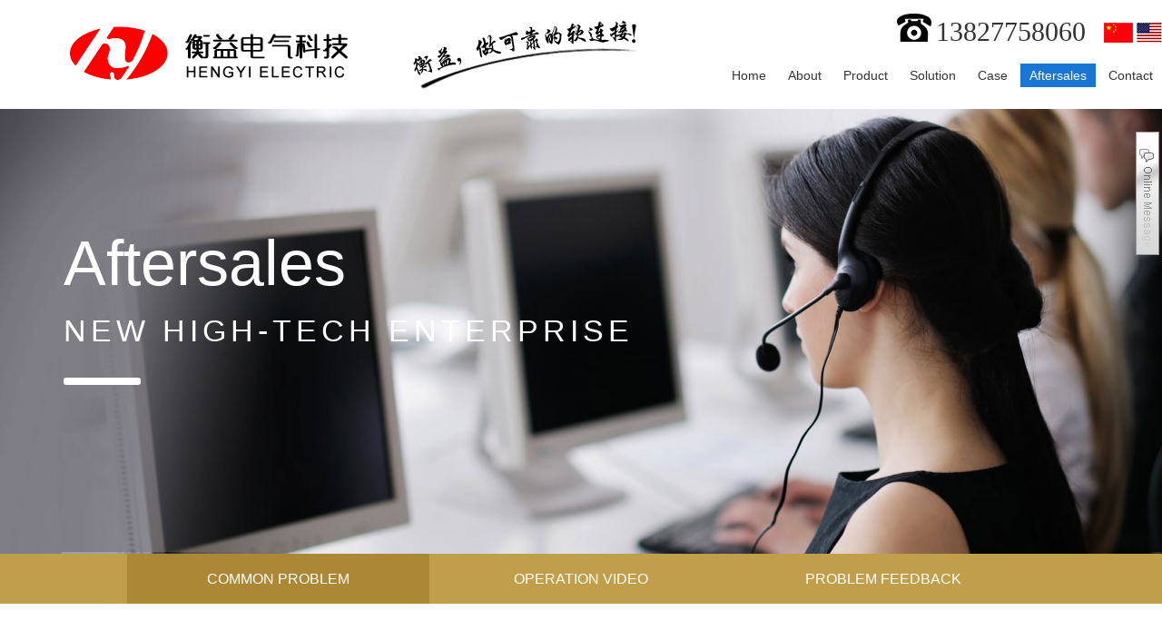

--- FILE ---
content_type: text/html; charset=utf-8
request_url: http://www.dghengyidq.com/en/services-default.html
body_size: 12902
content:
<!DOCTYPE html>
<html lang="zh-cn">
<head>
    <meta charset="utf-8">
    <meta name="renderer" content="webkit">
    <meta http-equiv="X-UA-Compatible" content="IE=edge,chrome=1">
    <link rel="icon" href="images/favicon.ico" />
    <link rel="shortcut icon" href="images/favicon.ico" type="image/x-icon" />
    <meta name="viewport" content="width=device-width, initial-scale=1">
    <title>Dongguan Hengyi Electric Co.Ltd.</title>
<meta content='all' name='robots' />
<meta name='Copyright' content='Dongguan Hengyi Electric Co.Ltd.' />
<meta name="keywords" content="铝箔焊接机，高分子扩散焊机，铝箔软连接焊机，铜箔软连接生产设备，铜软连接生产设备，新能源汽车软连接，铜箔软连接焊机，铜箔焊接机，铝软连接焊机，软连接焊机" />
<meta name="description" content="东莞衡益公司主营：铝箔焊接机，高分子扩散焊机，铝箔软连接焊机，铜箔软连接生产设备，铜软连接生产设备，新能源汽车软连接，铜箔软连接焊机，铜箔焊接机，铝软连接焊机，软连接焊机衡益设备生产周期快,合格率高,耗电低,资讯电话：13827758060" />
    <link rel="stylesheet" href="js/plugin/layui/css/layui.css" />
    <link rel="stylesheet" href="js/plugin/swiper/swiper.min.css">
    <link rel="stylesheet" href="css/animate.min.css">
    <link href="css/main.css" rel="stylesheet">
    <script src="js/common/jump.js"></script>
</head><body>
    <div class="header">
    <div class="warp">
        <a href="index.html" class="logo" title="Dongguan Hengyi Electric Co.Ltd."></a>
        <div class="solgan"></div>
        <div class="headerRight">
            <div class="topInfo">
                <div class="languages">
                    <a href="/cn"><img src="images/chn.png" /></a>
                    <a href="/en"><img src="images/eng.png" /></a>
                </div>
                <div class="tel"><i></i>13827758060</div>
            </div>
            <div class="menus">
                <a href="index.html">Home</a>
                <a href="about-default.html">About</a>
                <a href="product-default.html">Product</a>
                <a href="solution-default.html">Solution</a>
                <a href="case-default.html">Case</a>
                <a class="curr" href="services-default.html">Aftersales</a>
                <a href="contact-default.html">Contact</a>
            </div>
        </div>
    </div>
</div>    <script>
        var pid = "";
        var vList = [];
    </script>
    <div class="banner aboutBannerBg">
        <div class="bannerBg servicesBanner"></div>
        <div class="container">
            <div class="fonts">
                <h3>Aftersales</h3>
                <h4>NEW HIGH-TECH ENTERPRISE</h4>
            </div>
        </div>
    </div>

    <div class="subNavBox">
        <div class="subNav servicesSubNav">
            <div class="container">
                <a data-id="1" class="curr" href="javascript:;">COMMON PROBLEM</a>
                <a data-id="2" href="javascript:;">OPERATION VIDEO</a>
                <a data-id="3" href="javascript:;">PROBLEM FEEDBACK</a>
            </div>
        </div>
    </div>

    <div class="indexItem aboutItem services_1">
        <div class="warp">
            <div class="items">
                <div class="tit">
                    <h4>common problem</h4>
                    <h3><label>常见问题</label></h3>
                </div>
                <div class="container">
                    <ul>
                                                <li>
                            <div class="title">Service Promise</div>
                            <div class="content">Services Promise is building...</div>
                        </li>
                                            </ul>
                </div>
            </div>
        </div>
    </div>

    <div class="indexItem aboutItem services_2">
        <div class="warp">
            <div class="items">
                <div class="tit">
                    <h4>Operation video</h4>
                    <h3><label>操作视频</label></h3>
                </div>
                <div class="container videoList">
                    <div class="clearfix">
                        <ul>
                                                    </ul>
                    </div>
                </div>
            </div>
        </div>
    </div>

    <div class="indexItem aboutItem services_3">
        <div class="warp">
            <div class="items">
                <div class="tit">
                    <h4>Problem feedback</h4>
                    <h3><label>问题反馈</label></h3>
                </div>
                <div class="container">
                    <div class="formsDialog">
                        <ul>
                            <li>
                                <div class="title">Please select the type of feedback question</div>
                                <div class="content">
                                    <div class="items type" data-id="1">
                                        <span>Dysfunction</span>
                                        <span>Existing functionality cannot be used</span>
                                    </div>
                                    <div class="items type" data-id="2">
                                        <span>Other Problems</span>
                                        <span>Use uncomfortable, functional Suggestions are all mentioned here</span>
                                    </div>
                                </div>
                            </li>
                            <li>
                                <div class="title">Questions and Comments</div>
                                <div class="content">
                                    <textarea class="layui-textarea textareaContent" placeholder="Please fill in the questions and comments"></textarea>
                                </div>
                            </li>
                            <li>
                                <div class="btn">
                                    <input name="submit" type="submit" id="submit" class="submit" value="Submit" />
                                </div>
                            </li>
                        </ul>
                    </div>
                </div>
            </div>
        </div>
    </div>

    <div class="footer">
    <div class="container">
        <div class="footCon wow fadeInUp animated">
            <div class="clearfix">
                <div class="footCenter">
                    <div class="items">
                        <h3>Product</h3>
                                                <a href="product-default-id-10.html">Equipment</a>
                                                <a href="product-default-id-49.html">Products</a>
                                                
                        <h3>News</h3>
                                                <a href="news-default-id-35.html">Industry News</a>
                                                <a href="news-default-id-34.html">Company News</a>
                                            </div>
                    <div class="items">
                        <h3>Aftersales</h3>
                        <a href="services-default-id-1.html">COMMON PROBLEM</a>
                        <a href="services-default-id-2.html">OPERATION VIDEO</a>
                        <a href="services-default-id-3.html">PROBLEM FEEDBACK</a>
                    </div>
                    <div class="items">
                        <h3>About</h3>
                        <a data-id="1" href="about-default-id-1.html">COMPANY OVERVIEW</a>
                        <a data-id="2" href="about-default-id-2.html">ENTERPRISE ADVANTAGES</a>
                        <a data-id="3" href="about-default-id-3.html">SCOPE OF BUSINESS</a>
                        <a data-id="4" href="about-default-id-4.html">INDUSTRY INFORMATION</a>
                    </div>
                    <div class="items">
                        <h3>Contact</h3>
                        <a href="javascript:;">Contact：Weihua Xie 13827758060</a>
                        <a href="javascript:;">TEL：0769-87422764</a>
                        <a href="javascript:;">FAX：0769-87422764</a>
                        <a href="javascript:;">Email：965456281@qq.com</a>
                        <a href="javascript:;">Address：No.7 gongye Road, Chiling Village, Houjie Town, Dongguan, Guangdong, China</a>
                    </div>
                </div>
                <div class="frindLinks">
                    <span>Blogroll：</span>
                                        <a href="http://www.jianxiuren.com" title="开关柜除湿装置" target="_blank">开关柜除湿装置</a>
                                        <a href="http://www.chuchen892.com" title="除尘袋笼" target="_blank">除尘袋笼</a>
                                        <a href="http://www.newheek.net" title="高压电源" target="_blank">高压电源</a>
                                        <a href="http://www.qiandejixie.com" title="食品输送机" target="_blank">食品输送机</a>
                                        <a href="http://www.hao365.net" title="农业网" target="_blank">农业网</a>
                                        <a href="http://www.changlongyuanlin.com" title="东莞园林公司" target="_blank">东莞园林公司</a>
                                        <a href="http://www.tjhanjie.cn" title="天津焊接" target="_blank">天津焊接</a>
                                        <a href="http://www.scmo.cn" title="保护膜" target="_blank">保护膜</a>
                                        <a href="http://www.vttbga.com" title="BGA返修台" target="_blank">BGA返修台</a>
                                        <a href="http://www.izawa.net.cn" title="三立吸尘器" target="_blank">三立吸尘器</a>
                                        <a href="http://www.365yisouw.com" title="二手设备回收" target="_blank">二手设备回收</a>
                                        <a href="http://www.dg-hanxin.com" title="三防漆" target="_blank">三防漆</a>
                                        <a href="http://www.xa0w.cn" title="玻璃棉" target="_blank">玻璃棉</a>
                                        <a href="https://www.iigi.net" title="包子机" target="_blank">包子机</a>
                                        <a href="http://www.dqsaizhong.cn" title="家用燃气锅炉" target="_blank">家用燃气锅炉</a>
                                        <a href="http://www.fspvc.com.cn" title="塑料薄膜厂家" target="_blank">塑料薄膜厂家</a>
                                        <a href="http://www.zjmllq.com" title="贝雷桥" target="_blank">贝雷桥</a>
                                        <a href="http://haizhibo.com" title="北京洗地机" target="_blank">北京洗地机</a>
                                        <a href="http://www.wapmoni.com" title="减速机" target="_blank">减速机</a>
                                        <a href="http://www.zidongguanzhuangji.com" title="自动灌装机" target="_blank">自动灌装机</a>
                                        <a href="http://www.bjadss.com" title="adss光缆" target="_blank">adss光缆</a>
                                        <a href="http://www.dydy168.com" title="吸盘滴胶" target="_blank">吸盘滴胶</a>
                                        <a href="http://www.miibeian.gov.cn" target="_blank"> 粤ICP备20059369号</a>
                </div>
                <div class="footRight">
                    <div class="qrBox">
                        <p>new high-tech enterprise</p>
                        <img src="images/qr.png" />
                    </div>
                </div>
            </div>
        </div>
    </div>
</div>
<script src="js/plugin/layui/layui.all.js"></script>

<link href="../style/qq1.css" rel="stylesheet" type="text/css" />
<link href="../style/qq2.css" rel="stylesheet" type="text/css" />
<link href="../style/qq3.css" rel="stylesheet" type="text/css" />
<script language='javascript' src='js/ServiceQQ.js' type='text/javascript' charset='utf-8'></script>
<!-- <script language='javascript' src='js/kf.js' type='text/javascript' charset='utf-8'></script> -->
<script language="javascript" type="text/javascript" src="../count.php"></script>
<!--在线客服结束-->    <script src="js/page/services.js"></script>
</body>

</html>

--- FILE ---
content_type: text/html
request_url: http://www.dghengyidq.com/count.php
body_size: 180
content:
_dwrite("<script language=javascript src=/cn/index.php?index-stat.html&referer=" + escape(document.referrer) + "></script>");
function _dwrite(string) {document.write(string);}

--- FILE ---
content_type: text/css
request_url: http://www.dghengyidq.com/en/css/main.css
body_size: 29705
content:
html, body, #template { width: 100%; height:100%; background: #fff;}
body { font-family: 'Microsoft Yahei', '微软雅黑',Arial,"Helvetica Neue",Helvetica,sans-serif; font-size: 14px; color:#333;}
html, body { margin:0; padding:0;}

.right { float:right;}
.hidden { display: none;}

a:hover { opacity: .8;}

em, i { font-style: normal;}

.formsDialog .submit:hover,
.services_2 li:hover p,
.services_1 li:hover,
.solutionItem .solutionList li:hover .imgBox .filterBg,
.about_2 .container li:hover div,
.productItem .proList li:hover,
.proList li a:hover p,
.index_5 .newsRight .newsTop li,
.index_5 .newsRight .newsList .items li,
a, i, img {
	-moz-transition: all .2s ease-out;
	-webkit-transition: all .2s ease-out;
	-o-transition: all .2s ease-out;
	transition: all .2s ease-out;
}

.caseList li img:hover,
.productMoreInfo .recommend li .imgBox img:hover,
.proList li a:hover img,
.index_4 li a:hover img {
	transform:scale(1.05, 1.05);
	-ms-transform:scale(1.05, 1.05); 	/* IE 9 */
	-moz-transform:scale(1.05, 1.05); 	/* Firefox */
	-webkit-transform:scale(1.05, 1.05); /* Safari 鍜� Chrome */
	-o-transform:scale(1.05, 1.05); 	/* Opera */
}

::-webkit-input-placeholder { /* WebKit browsers */
	color: #d3d3d3;
}

::-moz-placeholder { /* Mozilla Firefox 19+ */
	color: #d3d3d3;
}

:-ms-input-placeholder { /* Internet Explorer 10+ */
	color: #d3d3d3;
}  

.divTable { display:table; width: 100%; height: 100%;}
.divTableCell { display: table-cell; vertical-align: middle; }

.clearfix { margin: 0!important; padding: 0!important;}
.layui-main:after,
.clearfix:before,
.clearfix:after { display: table; content: " "}
.layui-main:after,
.clearfix:after {clear: both}

.flex {
	display: flex;
	align-items: center;
}
.flex-column {
	display: flex;
	flex-direction: column;
}

.flex-warp {
	flex-wrap: wrap;
}

.flex-bd {
	flex: 1;
}

.flex-start { align-items: flex-start; }
.flex-end { align-items: flex-end; }
.flex-center { align-items: center; }
.flex-baseline { align-items: baseline; }
.flex-stretch { align-items: stretch; }

.h100 { height:100%; }
.w100 { width:100%; }
.pb80 { padding-bottom: 80px;}

.lineTwo {
	text-overflow: -o-ellipsis-lastline;
	overflow: hidden;
	text-overflow: ellipsis;
	display: -webkit-box;
	-webkit-line-clamp: 2;
	line-clamp: 2;
	-webkit-box-orient: vertical;
}

.ellipsis {
	overflow: hidden;
	text-overflow: ellipsis;
	white-space: nowrap;
}

.warp { max-width: 1380px; min-width: 1200px; margin:0 auto;}
.container { max-width: 1200px; height:100%; margin: 0 auto; position: relative;}

.header .warp { padding-left:60px; height: 120px;}
.header .logo { float:left; width: 325px; height: 100%; background:url(../images/logo.png) center no-repeat;}
.header .solgan { float:left; width: 250px; margin-left:70px; height: 100%; background:url(../images/slogan.png) center no-repeat;}
.header .headerRight { float: right;}
.header .headerRight .topInfo { height:40px; line-height: 40px; padding-top:15px;}
.header .headerRight .topInfo .tel { font-family: 'Times New Roman', Times, serif; font-size: 30px; float:right;}
.header .headerRight .topInfo .tel i { float:left; width: 38px; height: 31px; background:url(../images/tel_black.png) center no-repeat; margin-right: 5px;}
.header .headerRight .topInfo .languages { float:right; margin-left: 20px; text-align: right;}
.header .headerRight .menus { padding-top:20px;}
.header .headerRight .menus a { padding: 5px 10px; font-size: 14px;}
.header .headerRight .menus a.curr,
.header .headerRight .menus a:hover { background-color: #1976d2; color:#FFF;}

.banner { position: relative; z-index: 1;}
.banner .swiper-container {
	width: 100%;
	height: 100%;
}

.banner .swiper-slide {
	text-align: center;
	font-size: 18px;
	background: #fff;

	display: -webkit-box;
	display: -ms-flexbox;
	display: -webkit-flex;
	display: flex;
	-webkit-box-pack: center;
	-ms-flex-pack: center;
	-webkit-justify-content: center;
	justify-content: center;
	-webkit-box-align: center;
	-ms-flex-align: center;
	-webkit-align-items: center;
	align-items: center;
}
.banner .swiper-pagination-bullet { background:#FFF; opacity: .8;}
.banner .swiper-pagination-bullet-active { background:#007aff; opacity: 1;}
.banner .bannerCon { height: 941px; width: 100%; background-repeat: no-repeat; background-size:cover; background-position: center;}
.banner .bannerCon.banner1 { background-image: url(../images/banner1.jpg);}
.banner .bannerCon.banner2 { background-image: url(../images/banner2.jpg);}
.banner .bannerCon.banner3 { background-image: url(../images/banner3.jpg);}
.banner .container { position: absolute; top:0; z-index: 2; width: 1200px; left: 50%; margin-left:-600px; height:0;}
.banner .container .tags { position: absolute; right:0; top:0; width:200px; padding-top:20px; background:rgba(0,0,0, .5);}
.banner .container .tags img { display: block; margin:0 auto;}
.banner .container .tags h3 { color:#FFF; text-align: center; font-size: 22px; margin-top:10px; padding-bottom: 30px;}

.indexItem .tit { padding-top:70px; text-align: center;}
.indexItem .tit h4 { font-size: 58px; color:#bebebe; font-weight: bold; text-transform: uppercase;}
.indexItem .tit h3 { font-size: 40px; color:#464646; padding:10px 0 40px; border-bottom: 2px solid #d5d5d5;}
.indexItem .tit h3 label { padding-bottom: 38px; border-bottom: 5px solid #666;}

.proList { margin-top:95px; padding-left: 45px;}
.proList li { float:left; width:250px; height:350px; border:1px solid #8c989f; margin: 0 35px 50px 0;}

.proList li .imgBox { width: 100%; height:305px; overflow: hidden;}
.proList li img { display: block; max-width:100%; margin:0 auto;}

.proList li p { height:45px; line-height: 45px; background:#8c989f; color:#FFF; font-size: 20px; text-align: center; padding: 0 10px;}

.index_2 { height: 813px; background:url(../images/index_0.jpg) center no-repeat; color:#FFF;}
.index_2 .leftItem {
	position: relative;
	float:left;
	width:630px;
	padding-top:270px;
}
.index_2 .leftItem::after { content: ""; position: absolute; right:0; top:265px; width: 5px; height:315px; background:#FFF; border-radius: 3px;}
.index_2 .rightItem {
	float:left;
	padding-top:335px;
}

.index_2 .f1 { font-size: 45px; text-transform: uppercase;}
.index_2 .f2 { font-size: 70px; padding-top:8px;}
.index_2 .f3 { font-size: 27px; padding:50px 70px 0 0; line-height: 1.8;}
.index_2 .f4 { font-size: 25px; padding-left: 145px;}
.index_2 .f5 { font-size: 43px; line-height: 1; font-weight: bold; padding: 10px 0 0 95px;}
.index_2 .f5 i { float:left; width: 44px; height: 36px; background:url(../images/tel_white.png) center no-repeat; margin-right: 10px; position: relative; top:5px;}
.index_2 .btn { 
	display:block; width:240px; height: 60px; line-height: 60px; font-size: 28px; text-align: center; border-radius: 6px; margin: 115px 0 0 115px;
	filter: progid:DXImageTransform.Microsoft.Gradient(gradientType=0,startColorStr=#e3c270,endColorStr=#af8d39);
	background: -ms-linear-gradient(top,#e3c270,#af8d39); 
	background:-moz-linear-gradient(top,#e3c270,#af8d39); 
	background: -webkit-linear-gradient(top, #e3c270, #af8d39);   
	background: -o-linear-gradient(top, #e3c270, #af8d39); 
	color:#fff;             
}

.index_3 .container { background:url(../images/index_1.jpg) right center no-repeat; height:730px; padding: 125px 0 150px;}
.index_3 dd { position: relative; width:42%; padding-left: 30px; margin-top:25px;}
.index_3 dd em { position: absolute; left:0; top:0; font-size: 18px; line-height: 24px; color:#909090; font-weight: lighter;}
.index_3 dd h3 { font-size: 16px; line-height: 24px;}
.index_3 dd h4 {
	font-size: 14px; color:#FFF; line-height: 24px; display: inline-block; padding: 0 10px; margin: 5px 0; font-weight: lighter;
	filter: progid:DXImageTransform.Microsoft.Gradient(gradientType=0,startColorStr=#e3c270,endColorStr=#af8d39);
	background: -ms-linear-gradient(top,#e3c270,#af8d39); 
	background:-moz-linear-gradient(top,#e3c270,#af8d39); 
	background: -webkit-linear-gradient(top, #e3c270, #af8d39);   
	background: -o-linear-gradient(top, #e3c270, #af8d39); 
}
.index_3 dd ul {
	padding-left: 20px;
}
.index_3 dd li {
	list-style: disc;
	font-size: 14px;
	color: #6d6d6d;
	line-height: 1.5;
}

.index_4 { 
	height:690px;
	filter: progid:DXImageTransform.Microsoft.Gradient(gradientType=0,startColorStr=#3d71a7,endColorStr=#305071);
	background: -ms-linear-gradient(top,#3d71a7,#305071); 
	background:-moz-linear-gradient(top,#3d71a7,#305071); 
	background: -webkit-linear-gradient(top, #3d71a7, #305071);   
	background: -o-linear-gradient(top, #3d71a7, #305071); 
}
.index_4 .warp { width:1380px;}
.index_4 ul { padding: 110px 0 0 6px;}
.index_4 li { float: left; width:323px; margin-right:25px;}
.index_4 li:nth-child(4) { margin-right:0;}
.index_4 li .imgBox { width: 100%; height:362px; overflow: hidden;}
.index_4 li img { display: block; width:100%;}

.index_4 li p { height:110px; background:#f3f3f3; text-align: center; font-size: 30px; box-sizing: border-box; padding-top:15px;}
.index_4 li p label { display: block; font-size: 22px; color:#d3d3d3; text-transform: uppercase; font-weight: lighter; margin-top:5px;}

.index_5 .container { padding:150px 0 140px;}
.index_5 .newsLeft { float:left; width:545px; padding-top:30px; margin-right:20px;}
.index_5 .newsLeft .img { display:block; width:545px; height: 535px; background-position: center; background-repeat: no-repeat; background-size: cover;}
.index_5 .newsRight { float:left; width: 635px;}
.index_5 .newsRight .newsTop { height:46px; border-bottom: 1px solid #c1c1c1;}
.index_5 .newsRight .newsTop li { position: relative; float:left; height:28px; line-height: 28px; color:#464646; font-size: 18px;}
.index_5 .newsRight .newsTop li:first-child { margin-right: 20px;}
.index_5 .newsRight .newsTop li:first-child::after { content: "/"; position: absolute; right: -15px; top:0; height:28px; line-height: 28px; color:#464646;}
.index_5 .newsRight .newsTop li.curr { color:#FFF;}
.index_5 .newsRight .newsTop li.curr label { display: block; height:28px; line-height: 28px; padding: 0 25px; background-color: #1976d2; }
.index_5 .newsRight .newsTop li.curr label::after { content: ""; position: absolute; left:50%; transform: translateX(-50%); bottom: -12px;
	border-width: 6px;
	border-style: solid;
	border-color:#1976d2 transparent transparent transparent;
}
.index_5 .newsRight .newsTop .viewMore { float:right; font-size: 16px; color:#b4913d;}
.index_5 .newsRight .newsList .items { padding-top:40px;}
.index_5 .newsRight .newsList .items li { position: relative; height:110px; padding-left: 170px; color:#666;}
.index_5 .newsRight .newsList .items li + li { margin-top:13px;}
.index_5 .newsRight .newsList .items li .times { position: absolute; left:0; top:13px; bottom:13px; width:145px; border-right: 1px solid #a6a6a6; text-align: center;}
.index_5 .newsRight .newsList .items li .times strong { position: relative; display: block; font-size: 38px; font-family: Arial, Helvetica, sans-serif; font-weight: lighter; color:#ba9744; padding-top:10px;}
.index_5 .newsRight .newsList .items li .times strong::after {
	content:attr(text);
	position:absolute;
	width: 100%;
	left:0; 
	top:10px;
	color:#eedaaa;
	z-index:2;
	-webkit-mask:linear-gradient(to bottom,#eedaaa, transparent );
}
.index_5 .newsRight .newsList .items li .times label { color:#b18e3a; font-size: 18px;}
.index_5 .newsRight .newsList .items li h3 { padding-top:15px; font-size: 22px;}
.index_5 .newsRight .newsList .items li p { font-size: 14px; line-height: 1.5; padding:5px 20px 0 0;}
.index_5 .newsRight .newsList .items li.curr { background: #1976d2; color:#FFF;}
.index_5 .newsRight .newsList .items li.curr a { color:#FFF;}
.index_5 .newsRight .newsList .items li.curr strong,
.index_5 .newsRight .newsList .items li.curr label { color:#FFF;}
.index_5 .newsRight .newsList .items li.curr strong::after { display:none;}

.index_6 { height: 1136px; background:url(../images/index_7.jpg) center no-repeat; color:#565656;}
.index_6 .tit h4 { color: #333;}
.index_6 .tit h3 { color: #333; border-bottom-color: #90c0e9;}
.index_6 .tit h3 label { border-bottom-color: #333;}
.index_6 .newsContent { padding-top: 50px;}
.index_6 .newsContent p { font-size: 22px; line-height: 1.5; padding: 0 55px 40px;}

.footer { background: url(../images/foot_bg.png) center no-repeat; background-size: cover; color:#FFF;}
.footer .footCenter { float:left; width: 900px; padding: 50px 0 0 20px;}
.footer .footCenter .items { float:left; width:25%;}
.footer .footCenter .items:first-child { width:18%;}
.footer .footCenter .items:last-child { width:32%;}
.footer .footCenter .items h3 { margin-bottom: 10px; font-size: 22px;}
.footer .footCenter .items a { display: block; color:#FFF; line-height: 2; font-size: 15px;}
.footer .footRight { width: 280px; position: absolute; right:0; top:0; text-align: center;}
.footer .footCenter .items a + h3 { margin-top:10px;}
.footer .footRight img { display: block; height:180px; width:180px; margin:0 auto;}
.footer .footRight p { padding:40px 0 15px; font-size: 12px; font-size: 22px;}
.footer .frindLinks { float: left; position: relative; padding:10px 0 20px 70px; line-height: 24px; font-size: 12px; width:900px; box-sizing: border-box;}
.footer .frindLinks span { position: absolute; left:0; top:10px; line-height: 24px;}
.footer .frindLinks a { color: #FFF; margin-right:10px;}

.bannerBg { height:490px; background-repeat: no-repeat; background-size:cover; background-position: center;}
.productBanner { background-image: url(../images/subBanner1.jpg);}
.aboutBanner { background-image: url(../images/subBanner2.jpg);}
.solutionBanner { background-image: url(../images/subBanner3.jpg);}
.contactBanner { background-image: url(../images/subBanner4.jpg);}
.servicesBanner { background-image: url(../images/subBanner5.jpg);}

.banner .fonts { position: absolute; left:30px; top:130px; color:#FFF;}
.banner .fonts h3 { font-size: 70px;}
.banner .fonts h4 { position: relative; font-size: 34px; text-transform: uppercase; font-family: Arial, Helvetica, sans-serif; padding-top:15px;} 
.banner .fonts h4::after { content: ""; position: absolute; left:0; bottom: -40px; width:85px; height:8px; background:#FFF; border-radius: 3px;}
.aboutBannerBg .fonts h4 { letter-spacing:5px;}

.subNavBox { height: 55px;}
.subNav { height:55px; line-height: 55px; background:#c09e4a;}
.subNav .container { box-sizing: border-box; padding: 0 100px;}
.subNav .container a { float:left; width:50%; height:100%; color:#FFF; text-align: center; font-size: 16px;}
.subNav .container a.curr { background:#ac8736;}
.subNav.fixed { position: fixed; z-index: 99; left:0; top:0; right:0;}

.aboutSubNav .container a { width:25%;}
.servicesSubNav .container a { width:33.3%;}

.productItem .tit { padding-top:150px;}
.productItem .tit h1 { position: relative; color: #000; font-size: 60px;}
.productItem .tit h1::after { content: ""; position: absolute; left:50%; bottom: -25px;transform: translateX(-50%); width:65px; height:5px; background:#8a8a8a;}
.productItem .proList { padding-left:60px;}
.productItem .proList li { background:#f4f4f4; border:2px solid #f4f4f4; box-sizing: border-box; width: 345px; height: 400px; margin: 0 20px 40px 0;}
.productItem .proList li .imgBox { width: 100%; height:325px; overflow: hidden;}
.productItem .proList li p { height:71px; line-height: 71px; background:#f4f4f4; color:#000;}
.productItem .proList li:hover { border-color:#c09e4a;}
.productItem .proList li:hover p { background:#c09e4a; color:#FFF;}

.productDetailsLocation { height:110px; line-height: 110px; background:#f0f3f8;}
.productDetailsLocation .container { padding: 0 200px; box-sizing: border-box;}
.productDetailsLocation .title { background:url(../images/edit.png) left center no-repeat; padding-left:25px; font-size:20px;}
.productDetailsLocation .breadcrumb { float: right; color:#666;}
.productDetailsLocation .layui-breadcrumb a:hover { color:#1976d2!important;}
.productDetailsLocation .layui-breadcrumb a cite { color: #1976d2;}

.productIntro .container { padding: 35px 0 35px 675px; width:1200px; margin:0 auto; box-sizing: border-box;}
.productIntro .introImg { position: absolute; left:120px; top:35px; width: 455px; height:510px; border:1px solid #ddd; overflow: hidden; margin-right:100px;}
.productIntro .introImg img { max-width:100%; max-height:100%; position: absolute; left:50%; top:50%; transform: translate(-50%, -50%);}
.productIntro .fonts { padding-top: 20px; font-size: 16px; min-height: 510px;}
.productIntro .detailsNav { margin-top:30px;}
.productIntro .detailsNav a { display:block; font-size: 16px; line-height: 2;}
.productIntro .detailsNav a:hover { color: #1976d2;}

.productMoreInfo { background:#f0f3f8; padding:90px 0;}
.productMoreInfo .section { padding-right:450px;}
.productMoreInfo .section .tabsBox { background:#FFF; border:1px solid #f2f2f2; padding: 30px; min-height: 500px;}
.productMoreInfo .section .tabsBox .tabs { border-bottom: 1px solid #e4eaec; height:50px; line-height: 50px;}
.productMoreInfo .section .tabsBox .tabs a { float:left; color:#76838f; padding: 0 20px; line-height: 49px;}
.productMoreInfo .section .tabsBox .tabs a.curr { color:#000; border-bottom:2px solid #1f3561;}
.productMoreInfo .section .tabsBox .infos { padding-top:50px;}

.productMoreInfo .recommend { float:right; width:410px;}
.productMoreInfo .recommend li { position: relative; width: 410px; height:410px; display:table; overflow: hidden; background:#FFF; margin-bottom: 15px; box-sizing: border-box; border:1px solid #ddd;}
.productMoreInfo .recommend li a { display: table-cell;  vertical-align: middle; width:408px; height:408px;}
.productMoreInfo .recommend li .imgBox img { display: block; margin:0 auto; max-width: 100%; max-height: 100%;}

.aboutItem .container { width:1095px; min-width: 1095px; padding-top:60px;}
.aboutItem .container p { font-size: 22px; line-height: 1.6; color:#414141; text-align: justify;}

.about_1 .container { padding-bottom: 100px;}
.about_1 .container .f2 { font-size: 34px; padding: 30px 0;}
.about_1 .container img { margin-top: 50px;}

.about_2 { background:#e4e4e4; padding-bottom: 145px;}
.about_2 .container h3 { font-size: 32px; text-align: center; padding: 50px 0 40px;}
.about_2 .container li { float: left; width: 253px; height: 417px; margin-right:27px; background-repeat: no-repeat; background-size:cover; background-position: center; color:#FFF; text-align: center;}
.about_2 .container li:last-child { margin-right:0;}
.about_2 .container li div { height: 100%;}
.about_2 .container li div:hover { background:#1976d2;}
.about_2 .container li h4 { font-size: 44px; padding-top:115px;}
.about_2 .container li label { display: block; position: relative; font-size: 22px; padding-top:20px;}
.about_2 .container li label::after { content: ""; position: absolute; left:50%; transform: translateX(-50%); bottom: -120px; width:60px; height:8px; background:#FFF; border-radius: 2px;}

.about_3 .container ul { padding-top:80px;}
.about_3 .container li { float: left; width: 210px; height: 360px; margin:0 10px 30px 0; background-repeat: no-repeat; background-size:contain; background-position: center; color:#FFF; text-align: center;}
.about_3 .container li:nth-child(5n) { margin-right:0;}
.about_3 .container li a { display: block; height: 100%; background:rgba(0,0,0, .8); color: #FFF;}
.about_3 .container li a:hover { background:#1976d2; opacity: 1;}
.about_3 .container li h4 { position: relative; font-size: 24px; padding-top:195px;}
.about_3 .container li h4::after { content: ""; position: absolute; left:50%; transform: translateX(-50%); bottom: -20px; width:60px; height:4px; background:#FFF; border-radius: 2px;}

.about_4 .container { padding: 100px 0 140px;}
.about_4 li { position: relative; height:120px; padding-left: 185px; color:#666; border:1px solid #cacaca;}
.about_4 li + li { margin-top:13px;}
.about_4 li .times { position: absolute; left:0; top:0; bottom:0; width:145px; background:#1976d2; border-right: 1px solid #a6a6a6; text-align: center;}
.about_4 li .times strong { position: relative; display: block; font-size: 26px; font-family: Arial, Helvetica, sans-serif; font-weight: lighter; color:#FFF; padding-top:10px;}
.about_4 li .times label { display: block; color:#FFF; font-size: 32px; padding-top:15px;}
.about_4 li h3 { padding-top:15px; font-size: 22px; color: #cf0000;}
.about_4 li p { font-size: 20px!important; line-height: 1.5!important; padding-top:5px; padding-right:20px; color: #414141;}

.solutionItem .tit { padding-top:70px;}
.solutionItem .tit h1 { font-size: 45px;}
.solutionItem .solutionList { padding:45px 0 50px;}
.solutionItem .solutionList li { float:left; position: relative; width:360px; height:615px; margin: 0 30px 30px 0; text-align: center;}
.solutionItem .solutionList li .imgBox { width: 100%; height:540px; overflow: hidden; background-repeat: no-repeat; background-size:contain; background-position: center; text-align: center;}
.solutionItem .solutionList li .imgBox .filterBg { height:100%; background:rgba(138, 151, 160, .6);}
.solutionItem .solutionList li p { line-height: 75px; font-size: 30px; color:#4a4a4a;}
.solutionItem .solutionList li:hover .imgBox .filterBg { background: rgba(0, 0, 0, .6);}
.solutionItem .solutionList li .imgBox h3 { position: relative; font-size: 40px; padding-top:245px; color:#FFF;}
.solutionItem .solutionList li .imgBox .viewMore { display:block; width:170px; background: #bb9b4a; color:#FFF; margin:45px auto 0; font-size: 25px; line-height: 40px; border-radius: 40px;}

.newsDetails { background:#f0f3f8; padding:90px 0;}
.newsDetails .warp { background:#FFF; padding: 30px 0 80px;}
.newsDetails .section { padding-left:250px;}
.newsDetails .section .tabsBox { padding: 30px; min-height: 500px;}
.newsDetails .section .tabsBox .tabs { border-bottom: 1px solid #e4eaec; height:50px; line-height: 50px;}
.newsDetails .section .tabsBox .tabs a { float:left; color:#76838f; padding: 0 20px; line-height: 49px;}
.newsDetails .section .tabsBox .tabs a.curr { color:#000; border-bottom:2px solid #1f3561;}
.newsDetails .section .tabsBox .infos { padding-top:50px;}

.newsDetails .listBox { float:left; width:230px; border:1px solid #dcdcdc; padding-bottom: 30px;}
.newsDetails .listBox h3 { line-height: 60px; padding-left: 20px; font-size: 20px; border-bottom:1px solid #dcdcdc; font-weight: bold; margin-bottom: 10px;}
.newsDetails .listBox li a { position: relative; display: block; line-height: 45px; padding: 0 25px;}
.newsDetails .listBox li:hover a,
.newsDetails .listBox li.curr a { background: #f0f0f0; color: #000;}
.newsDetails .listBox li:hover a::after,
.newsDetails .listBox li.curr a::after { content: ""; position: absolute; left:0; top:0; height:100%; width:4px; background:#db2e15;}

.newsDetailsLocation { height:50px; line-height: 50px; margin:0 20px 0 165px; border-bottom: 1px solid #dcdcdc; margin-bottom: 20px;}
.newsDetailsLocation .title { background:url(../images/edit.png) left center no-repeat; padding-left:25px; font-size:20px;}
.newsDetailsLocation .breadcrumb { float: right; color:#666;}
.newsDetailsLocation .layui-breadcrumb a:hover { color:#1976d2!important;}
.newsDetailsLocation .layui-breadcrumb a cite { color: #1976d2;}

.newsDetails .subImg { margin-bottom: 60px;}
.newsDetails .subImg img { display: block; width: 100%;}

.contactItem_1 .container { position: relative; z-index: 9; margin-top: -50px; height:550px; background: url(../images/contact_1.jpg) right center no-repeat #FFF; border-radius: 30px; box-shadow: 0 21px 21px rgba(0,0,0,.2);}
.contactItem_1 .fonts { padding: 90px 45px 0;}
.contactItem_1 .fonts h3 { position: relative; font-size: 50px; font-weight: bold; color:#000;}
.contactItem_1 .fonts h3::after { content: ""; position: absolute; left:0; bottom: -20px; width:65px; height:8px; background: #2b6bdc;}
.contactItem_1 .fonts p { margin-top:50px; font-size: 25px; line-height: 1.6; text-align: justify; width: 520px; color:#000; letter-spacing: 3px;}
.contactItem_2 p { padding:160px 0 110px; font-size: 25px; line-height: 1.6; text-align: justify; color:#000; letter-spacing: 2px;}

.contactItem_3 { height:777px; background: url(../images/contact_2.jpg) center no-repeat;}
.contactItem_3 .container { text-align:center; color:#FFF; padding-top:70px;}
.contactItem_3 h3 { font-size:28px; letter-spacing: 10px;}
.contactItem_3 h4 { font-size: 42px; color:#2c6bdc; letter-spacing: 10px; padding-top:35px;}
.contactItem_3 ul { padding-left: 190px; padding-top:15px;}
.contactItem_3 li { float:left; text-align: left; padding-left: 40px; box-sizing: border-box; font-size: 20px; line-height: 50px; background-repeat: no-repeat; background-position: left 12px;}
.contactItem_3 li.ct_1 { width: 380px; background-image: url(../images/tel.png);}
.contactItem_3 li.ct_2 { width: 600px; background-image: url(../images/fax.png);}
.contactItem_3 li.ct_3 { width: 380px; background-image: url(../images/website.png);}
.contactItem_3 li.ct_4 { width: 600px; background-image: url(../images/address.png);}
.contactItem_3 .qrCode { margin-top: 50px;}
.contactItem_3 .qrCode img { display: block; width:180px; height:180px; margin:0 auto;}
.contactItem_3 .qrCode p { padding-top:40px; font-size:25px;}
.contactItem_3 .inputBox { width: 455px; height:50px; margin:20px auto 0;}
.contactItem_3 .inputBox .input { float:left; width:278px; height:46px; border:2px solid #a4a9af; border-top-left-radius: 5px; border-bottom-left-radius: 5px; border-right:none; background:rgba(255,255,255, .3); padding-left:20px; color:#FFF; font-size:20px;}
.contactItem_3 .inputBox .submit { float: left; width:155px; height:50px; line-height: 50px; background:#2c6bdc; text-align: center; font-size:25px; color:#FFF; box-sizing: border-box;}

.contactItem_3 .inputBox .input::-webkit-input-placeholder{ /* Internet Explorer 10+ */
	color: #fff;
	font-size: 20px;
}   
.contactItem_3 .inputBox .input::-moz-placeholder{ /* Internet Explorer 10+ */
	color: #fff;
	font-size: 20px;
}   
.contactItem_3 .inputBox .input:-ms-input-placeholder { /* Internet Explorer 10+ */
	color: #fff;
	font-size: 20px;
}

.contactItem_5 .container { padding: 50px 0 150px;}
.contactItem_5 .BMapLib_nav_tab li:last-child { width: 109px!important;}

.services_1 .container { padding-bottom: 100px;}
.services_1 li .title { font-size: 23px; color:#b20000; line-height: 1.5; padding: 50px 20px 30px; text-align: justify;}
.services_1 li .content { background:#eee; padding: 20px; font-size: 20px; line-height: 1.5; color:#242424;}
.services_1 li:hover { background:#1976d2;}
.services_1 li:hover .title { position: relative; color:#FFF;}
.services_1 li:hover .title::after { content: ""; position: absolute; left:20px; bottom:0; right:20px; height:1px; border-bottom: 1px dashed #FFF;}
.services_1 li:hover .content { color:#FFF; background: transparent;}

.services_2 { background:#efefef; padding-bottom: 50px;}
.services_2 ul { padding-left:25px;}
.services_2 li { float:left; width:333px; height:320px; margin: 0 20px 70px 0;}
.services_2 li:nth-child(3n) { margin-right:0;}
.services_2 li a { position: relative; display: block; height: 100%; background: rgba(0, 0, 0, .6);}
.services_2 li .play { height:250px; background:url(../images/play.png) center no-repeat;}
.services_2 li p { position: absolute; z-index: 2; left:0; bottom:0; width:100%; height:70px; line-height: 70px!important; font-size: 25px; color:#FFF!important; background:#939393; text-align: center!important;}
.services_2 li:hover p,
.services_2 li:hover a { background:#1976d2; opacity: 1;}

.formsDialog .title { height:70px; line-height: 70px; padding-left:20px; font-size: 25px; background:#efeef1;}
.formsDialog .items { position: relative; height:80px; line-height: 80px; font-size: 25px; padding-left: 20px; cursor: pointer;}
.formsDialog .items::after { content: ""; position: absolute; top:0; bottom:0; right: 20px; width:100px; background:url(../images/unChecked.png) right center no-repeat;}
.formsDialog .items input { display: none;}
.formsDialog .items span + span { color:#999; margin-left:20px;}
.formsDialog .items + .items { border-top:1px solid #efeef1;}
.formsDialog .items.curr::after { background:url(../images/checked.png) right center no-repeat;}
.formsDialog .layui-textarea { height:200px; font-size: 20px; padding: 20px;}
.formsDialog .btn { text-align: center; padding: 50px 0 100px;}
.formsDialog .submit { width:300px; height:60px; line-height: 60px; text-align: center; background:#1976d2; border:none; color:#FFF; font-size: 25px; cursor: pointer;}
.formsDialog .submit:hover { opacity: .8;}

.caseList { padding-bottom: 200px;}
.caseList li { padding-top:30px; text-align: center;}
.caseList li h3 { line-height: 110px; font-size: 45px; padding:0 50px;}
.caseList li p { font-size: 32px; margin-bottom: 60px;}
.caseList li img { display: block; max-width: 100%; margin:0 auto;}

.page{ text-align:center; margin:30px auto 0; line-height:35px; clear:both;}
.page span,
.page a {
	padding: 5px 10px;
	border: 1px solid #ddd;
}
.page a:hover,
.page span { background:#1976d2; color:#FFF;}

.proImgBox img { display: block; margin:0 auto; max-width: 100%;}

.videoPlayBox .layui-layer-content { overflow: hidden!important;}
.videoPlayBox iframe { width: 100%!important; height: 100%!important;}

--- FILE ---
content_type: text/css
request_url: http://www.dghengyidq.com/style/qq1.css
body_size: 1252
content:
/* QQ客服 */

.QQbox{ z-index:1001; width: 140px; right: 3px; top: 145px; position: fixed;}
.QQbox .press{ right: 0; border: none; cursor: pointer;width: 26px; height: 136px;position: absolute;}
.QQbox .Qlist{ left: 0; width: 170px; padding:5px;}
.QQbox .Qlist .b{ float: right; height: 6px; width: 170px; font-size: 1px; }
.QQbox .Qlist .infobox{ text-align:center; background:#bdc5cb; background-image:url(../images/siderIM_infobox.gif); background-repeat:no-repeat;  padding:5px; line-height:14px; color:#000; font-weight:700; font-size:12px; }
.QQbox .Qlist .t{ background:url(../images/siderIM_title.gif); height:34px;}
.QQbox .Qlist .b{ background:url(../images/siderIM_bottom.gif); height:9px; overflow:hidden; }
.QQbox .Qlist .con{ background: url(../images/siderIM_bg.gif); width: 100%; padding: 10px 0px 10px 0px;}
.QQbox .Qlist .con .odd{padding: 0 0 0 10px; margin:0}
.QQbox .Qlist .con h2{ height: 22px; font: bold 12px/22px "宋体"; background: url(../images/siderIM_bg.gif) repeat-y -163px 0; border: 1px solid #3a708d; text-align: center; color:#fff;}
.QQbox .Qlist .con ul li{ padding: 5px 5px 0 0; list-style-type:none; font-size:12px; }
.QQbox .Qlist .con ul li a{ color:#000; text-decoration:none}

/*QQ END*/


--- FILE ---
content_type: text/css
request_url: http://www.dghengyidq.com/style/qq2.css
body_size: 278
content:
#movedivid body, td, th {
	font-family: Arial, Helvetica, sans-serif;
	font-size: 12px;
}
#movedivid body {
	background-color: #fff;
}
#movedivid a {
    color:#000;
    text-decoration:none;
}
#movedivid a:hover {
    color:#d00606;
    text-decoration:none;
}

--- FILE ---
content_type: text/css
request_url: http://www.dghengyidq.com/style/qq3.css
body_size: 1358
content:
/* QQ客服 */

.QQbox3{ z-index:1001; width: 140px; right: 3px; top: 145px; position: absolute;}
.QQbox3 .press{ right: 0; border: none; cursor: pointer;width: 26px; height: 136px;position: absolute;}
.QQbox3 .Qlist{ left: 0; width: 170px; background: url(../images/cmodel3/siderIM_bg.png) padding:5px;}
.QQbox3 .Qlist .b{ float: right; height: 6px; width: 170px; font-size: 1px; }
.QQbox3 .Qlist .infobox{ text-align:center; background:#bdc5cb; background-image:url(../images/cmodel3/siderIM_infobox.png); background-repeat:no-repeat;  padding:5px; line-height:14px; color:#000; font-weight:700; font-size:12px; }
.QQbox3 .Qlist .t{ background:url(../images/cmodel3/siderIM_title.png); height:63px;}
.QQbox3 .Qlist .b{ background:url(../images/cmodel3/siderIM_bottom.png); height:20px; overflow:hidden; }
.QQbox3 .Qlist .con{ background: url(../images/cmodel3/siderIM_bg.png); width: 100%; padding: 10px 0px 10px 0px;}
.QQbox3 .Qlist .con .odd{padding: 0 0 0 10px; margin:0}
.QQbox3 .Qlist .con h2{ height: 22px; font: bold 12px/22px "宋体"; background: url(../images/cmodel3/siderIM_bg.png) repeat-y -163px 0; border: 1px solid #3a708d; text-align: center; color:#fff;}
.QQbox3 .Qlist .con ul li{ padding: 5px 5px 0 0; list-style-type:none; font-size:12px; }
.QQbox3 .Qlist .con ul li a{ color:#000; text-decoration:none}

/*QQ END*/


--- FILE ---
content_type: application/javascript
request_url: http://www.dghengyidq.com/en/js/ServiceQQ.js
body_size: 2425
content:
document.write("<div class='QQbox' id='divQQbox' onmouseover='OnlineOver();'><div class='Qlist' id='divOnline' onmouseout='hideMsgBox(event);' style='display : none;'><div class='t'></div><div class='con' style=\"width:100%; overflow:hidden;\"><table width=\"92%\" border=\"0\" align=\"center\" cellpadding='1' cellspacing='1'>");

document.write("<tr><td><a target='_blank' href='http://wpa.qq.com/msgrd?v=1&uin=965456281&site=qq&menu=yes'><img border='0' src='http://wpa.qq.com/pa?p=2:965456281:45' alt='点击这里给我发消息' title='点击这里给我发消息'></a></td><td><a target='_blank' href='http://wpa.qq.com/msgrd?v=1&uin=965456281&site=qq&menu=yes'>谢伟华</a></td></tr>");


document.write("<\/table></div><div class='b'></div></div><div id='divMenu' onmouseover='OnlineOver();'><img src='../images/qq_1.gif' class='press' alt='Online message'></div></div>");


function OnlineOver(){

document.getElementById("divMenu").style.display = "none";

document.getElementById("divOnline").style.display = "block";

document.getElementById("divQQbox").style.width = "175px";

}

function OnlineOut(){

document.getElementById("divMenu").style.display = "block";

document.getElementById("divOnline").style.display = "none";

}

if(typeof(HTMLElement)!="undefined")    //给firefox定义contains()方法，ie下不起作用
{   
      HTMLElement.prototype.contains=function(obj)   
      {   
          while(obj!=null&&typeof(obj.tagName)!="undefind"){ //通过循环对比来判断是不是obj的父元素
   　　　　if(obj==this) return true;   
   　　　　obj=obj.parentNode;
   　　}   
          return false;   
      };   
}  

function hideMsgBox(theEvent){ //theEvent用来传入事件，Firefox的方式

　 if (theEvent){

　 var browser=navigator.userAgent; //取得浏览器属性

　 if (browser.indexOf("Firefox")>0){ //如果是Firefox

　　 if (document.getElementById('divOnline').contains(theEvent.relatedTarget)) { //如果是子元素

　　 return; //结束函式
} 

} 

//if (browser.indexOf("MSIE")>0){ //如果是IE

if (document.getElementById('divOnline').contains(event.toElement)) { //如果是子元素

return; //结束函式

}

//}

}

/*要执行的操作*/

document.getElementById("divMenu").style.display = "block";

document.getElementById("divOnline").style.display = "none";

}

--- FILE ---
content_type: application/javascript
request_url: http://www.dghengyidq.com/en/js/page/services.js
body_size: 3826
content:
layui.define(['base'], function () {
    var gahter = {
        init: function () {
            this.actions();
        },

        actions: function () {
            var navBar = $(".subNav");
            var titleTop = navBar.offset().top;
    
            $(window).scroll(function(){
                var btop = $(window).scrollTop();
                if (btop > titleTop) {
                    navBar.addClass('fixed');
                } else {
                    navBar.removeClass('fixed');
                }
            })

            $('.subNav').on('click', 'a', function () {
                var index = $(this).index();
                var item = $('.aboutItem:eq(' + index + ')')
                $(this).addClass('curr').siblings().removeClass('curr');
                var itemTop = item.offset().top;
                $('body,html').animate({
                    scrollTop: itemTop
                }, 300);
            })
            
            $('.formsDialog').on('click', '.items', function () {
                $(this).addClass('curr').siblings().removeClass('curr');
            });

            $('.submit').on('click', function () {
                if (!$('.type.curr').attr('data-id')) {
                    layer.msg('Please select the type of feedback question');
                    return false;
                }
                if (!$.trim($('.textareaContent').val())) {
                    layer.msg('Please fill in the questions and comments');
                    return false;
                }
                var params = {
                    title: $('.type.curr').attr('data-id') == 1 ? 'Dysfunction' : 'Other Problems',
                    content: $('.textareaContent').val()
                }

                $.post('index.php?services-act.html', params, function (res) {
                    if (res == 102) {
                        layer.msg('Please select the type of feedback question');
                        return false;
                    } else if (res == 102) {
                        layer.msg('Please fill in the questions and comments');
                        return false;
                    } else {
                        layer.alert('Submit Successfully', function () {
                            window.location.reload()
                        });
                    }
                })
            })

            $('.videoList').on('click', 'li', function () {
                var id = $(this).data('id');
                $.each(vList, function (i, t) {
                    if (id == t.id) {
                        layer.open({
                            type: 1,
                            title: false,
                            area: ["800px", "600px"],
                            closeBtn: 0,
                            shadeClose: true,
                            skin: "videoPlayBox",
                            content: t.url
                        });
                    }
                })
            })

            if (pid) {
                var index = 'null';
                $('.subNav .container').find('a').each(function () {
                    if (pid == $(this).data('id')) {
                        index = $(this).index()
                        $(this).addClass('curr').siblings().removeClass('curr');
                    }
                    if (index != 'null') {
                        var item = $('.aboutItem:eq(' + index + ')')
                        var itemTop = item.offset().top;
                        $('body,html').animate({
                            scrollTop: itemTop
                        }, 300);
                    }
                })
            }
        }
    }
    gahter.init();
});

--- FILE ---
content_type: application/javascript
request_url: http://www.dghengyidq.com/en/js/common/jump.js
body_size: 339
content:
if (/Android|webOS|iPhone|iPod|BlackBerry/i.test(navigator.userAgent)) {
    var pathArr = window.location.pathname.split('/')
    pathArr.splice(pathArr.length - 1, 0, "m");
    pathArr.splice(0, 1);
    window.location = window.location.protocol + '//' + window.location.host + '/' + pathArr.join('/') + window.location.search;
}